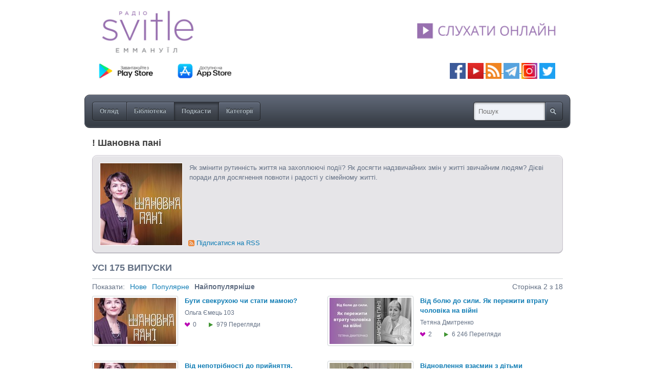

--- FILE ---
content_type: text/html; charset=utf-8
request_url: https://media.svitle.org/podcasts/shanovna-pani-2?page=2&show=featured
body_size: 3850
content:
<!DOCTYPE html PUBLIC "-//W3C//DTD XHTML 1.0 Strict//EN" "http://www.w3.org/TR/xhtml1/DTD/xhtml1-strict.dtd">
<html xmlns="http://www.w3.org/1999/xhtml">






<head>
	<meta http-equiv="Content-Type" content="text/html; charset=UTF-8" />
	<meta name="language" content="uk" />
	<link href="/styles/base.css" media="screen" rel="stylesheet" type="text/css" />
	<link href="/appearance/appearance.css" media="screen" rel="stylesheet" type="text/css" />
		<script type="text/javascript" src="/scripts/mcore-compiled.js"></script>
		<html>
  <head>
    <title>Архів Світлого радіо</title>
    <style>
      .img-container {
        text-align: center;
        display: block;
      }
    </style>
  </head>
  <body>
    <span class="img-container">
      <a href="https://svitle.org" target="_blank"><img src="https://svitle.org/images/Glavnaya/svitle-logo-mediadrop-2.jpg" width="920" ></a> </br>
    </span>

<span class="img-container">

    <a href="https://play.google.com/store/apps/details?id=com.svitleradio" target="_blank" rel="nofollow noopener noreferrer"><img src="https://svitle.org/images/icons/GooglePlay_UA.png" width="150" ></a>      <a href="https://itunes.apple.com/ua/app/svitle-radio/id1087280759?mt=8" target="_blank" rel="nofollow noopener noreferrer"><img src="https://svitle.org/images/icons/AppStore_UA_RU.png" width="150" ></a><img src="https://svitle.org/images/Glavnaya/claen.png" width="380" >   <a title="Facebook" href="https://www.facebook.com/pages/%D0%A1%D0%B2%D1%96%D1%82%D0%BB%D0%B5-%D1%80%D0%B0%D0%B4%D1%96%D0%BE-%D0%95%D0%BC%D0%BC%D0%B0%D0%BD%D1%83%D1%97%D0%BB/192568450773497" target="_blank" rel="nofollow noopener noreferrer"><img src="https://svitle.org/images/icons/facebook.png" alt="facebook" width="31" height="31" /></a> <a title="YouTube" href="https://www.youtube.com/user/svitleradio" target="_blank" rel="noopener noreferrer"><img src="https://svitle.org/images/icons/Youtube.png" alt="tunein" width="31" height="31" /> </a><a title="Podcasts" href="https://media.svitle.org/podcasts" target="_blank" rel="noopener noreferrer"><img src="https://svitle.org/images/icons/rss.png" width="31" /></a><a title="YouTube" href="https://www.youtube.com/user/svitleradio" target="_blank" rel="noopener noreferrer"> </a><a title="Telegtam" href="https://t.me/svitle" target="_blank" rel="noopener noreferrer"><img src="https://svitle.org/images/icons/telegram.png" width="31" /></a><a title="YouTube" href="https://www.youtube.com/user/svitleradio" target="_blank" rel="noopener noreferrer"> </a><a title="Instagram" href="https://www.instagram.com/svitleradio/" target="_blank" rel="noopener noreferrer"><img src="https://svitle.org/images/icons/Instagram2.png" alt="Instagram" width="31" /></a> <a title="Twitter" href="https://twitter.com/SvitleRadio" target="_blank" rel="nofollow noopener noreferrer"><img src="https://svitle.org/images/icons/twitter.png" alt="twitter" width="31" height="31" /></a> 
</br></br>

  </span>
  <script defer src="https://static.cloudflareinsights.com/beacon.min.js/vcd15cbe7772f49c399c6a5babf22c1241717689176015" integrity="sha512-ZpsOmlRQV6y907TI0dKBHq9Md29nnaEIPlkf84rnaERnq6zvWvPUqr2ft8M1aS28oN72PdrCzSjY4U6VaAw1EQ==" data-cf-beacon='{"version":"2024.11.0","token":"93d1075b3be64648889417b943ed8c8f","r":1,"server_timing":{"name":{"cfCacheStatus":true,"cfEdge":true,"cfExtPri":true,"cfL4":true,"cfOrigin":true,"cfSpeedBrain":true},"location_startswith":null}}' crossorigin="anonymous"></script>
</body>
</html>
		<link type="application/rss+xml" rel="alternate" href="/podcasts/feed/shanovna-pani-2.xml" title="! Шановна пані" />
	<title>Podcasts | Архів Світлого Радіо</title><meta name="keywords" /><meta name="description" /><link href="/styles/podcasts.css" media="screen" rel="stylesheet" type="text/css" />
	<script type="text/javascript">
		var _gaq = _gaq || [];
		_gaq.push(['_setAccount', 'UA-46731942-1']);
		_gaq.push(['_trackPageview']);
		(function() {
			var ga = document.createElement('script'); ga.type = 'text/javascript'; ga.async = true;
			ga.src = ('https:' == document.location.protocol ? 'https://ssl' : 'http://www') + '.google-analytics.com/ga.js';
			var s = document.getElementsByTagName('script')[0]; s.parentNode.insertBefore(ga, s);
		})();
	</script>
</head>
<body class="nav-podcasts-on mcore-body">
		<div id="mcore-site-title">
		</div>
	<div id="nav-box" class="mcore-nav-box">
		<ul class="mcore-nav">
			<li class="mcore-nav-left"><a class=" mcore-nav-link" href="/"><span>Огляд</span><em></em></a></li>
			<li><a class=" mcore-nav-link" href="/media"><span>Бібліотека</span><em></em></a></li>
			<li><a class="active mcore-nav-link" href="/podcasts"><span>Подкасти</span><em></em></a></li>
			<li class="mcore-nav-right"><a class=" mcore-nav-link" href="/categories"><span>Категорії</span><em></em></a></li>
		</ul>
		<form id="nav-search" method="get" action="/media">
			<div><label for="nav-search-input"></label><input type="text" class="mcore-nav-search" id="nav-search-input" name="q" alt="Пошук" /><input type="submit" class="nav-search-btn clickable mcore-nav-search-btn" value="Search" /></div>
		</form>
	</div>
	<div class="mediadrop-content clearfix">
		<h3 class="mcore-heading">! Шановна пані</h3>
		<div class="podcast-box feat-box">
			<div class="feat-top"></div>
			<div class="feat-content clearfix">
				<span class="thumb-wrap"><img src="/images/podcasts/16m.jpg" width="160" height="160" alt="! Шановна пані" /></span>
				<div class="podcast-info">
					<p>Як змінити рутинність життя на захоплюючі події? Як досягти надзвичайних змін у житті звичайним людям? Дієві поради для досягнення повноти і радості у сімейному житті.</p>
				</div>
				<div class="podcast-meta">
					<a class="meta meta-rss underline-hover" href="/podcasts/feed/shanovna-pani-2.xml">Підписатися на RSS</a>
				</div>
			</div>
			<div class="feat-bottom"></div>
		</div>
		<h4 class="uppercase">
			Усі 175 випуски
		</h4>
		<div id="library-controls" class="clearfix">
			<span id="library-show">Показати:</span>
			<ul>
				<li><a href="/podcasts/shanovna-pani-2?show=latest" class="underline-hover">Нове</a></li>
				<li><a href="/podcasts/shanovna-pani-2?show=popular" class="underline-hover">Популярне</a></li>
				<li>Найпопулярніше</li>
			</ul>
			<div class="f-rgt">Сторінка 2 з 18</div>
		</div>
		<ul class="grid m-grid">
			<li>
				<a href="/media/shanovna-pani-103-buti-svekr-chi-stati-mamoyu-ch1" title="Бути свекрухою чи стати мамою?">
					<strong class="grid-title">Бути свекрухою чи стати мамою?</strong>
					<span class="thumb-wrap">
						<img src="/images/media/1104m.jpg" width="160" height="90" alt="" />
					</span><br />
					<span class="grid-desc mcore-text">Ольга Ємець 103</span><br />
					<span class="grid-meta mcore-text">
						<span class="meta meta-likes" title="0 Лайків">0 <span>Лайків</span></span>
						<span class="meta meta-views" title="979 Перегляди">979 <span>Перегляди</span></span>
					</span>
				</a>
			</li><li>
				<a href="/media/vid-bolyu-do-sili-yak-perezhiti-vtratu-cholovika-n" title="Від болю до сили. Як пережити втрату чоловіка на війні ">
					<strong class="grid-title">Від болю до сили. Як пережити втрату чоловіка на війні </strong>
					<span class="thumb-wrap">
						<img src="/images/media/7156m.jpg" width="160" height="90" alt="" />
					</span><br />
					<span class="grid-desc mcore-text">Тетяна Дмитренко
</span><br />
					<span class="grid-meta mcore-text">
						<span class="meta meta-likes" title="2 Лайків">2 <span>Лайків</span></span>
						<span class="meta meta-views" title="6246 Перегляди">6 246 <span>Перегляди</span></span>
					</span>
				</a>
			</li><li>
				<a href="/media/shanovna-pani-034" title="Від непотрібності до прийняття.">
					<strong class="grid-title">Від непотрібності до прийняття.</strong>
					<span class="thumb-wrap">
						<img src="/images/media/909m.jpg" width="160" height="90" alt="" />
					</span><br />
					<span class="grid-desc mcore-text">Ольга Корнійчук 034</span><br />
					<span class="grid-meta mcore-text">
						<span class="meta meta-likes" title="0 Лайків">0 <span>Лайків</span></span>
						<span class="meta meta-views" title="868 Перегляди">868 <span>Перегляди</span></span>
					</span>
				</a>
			</li><li>
				<a href="/media/nelia-eliseeva" title="Відновлення взаємин з дітьми ">
					<strong class="grid-title">Відновлення взаємин з дітьми </strong>
					<span class="thumb-wrap">
						<img src="/images/media/6323m.jpg" width="160" height="90" alt="" />
					</span><br />
					<span class="grid-desc mcore-text">Неля Єлісеєва 167</span><br />
					<span class="grid-meta mcore-text">
						<span class="meta meta-likes" title="1 Лайк">1 <span>Лайк</span></span>
						<span class="meta meta-views" title="485 Перегляди">485 <span>Перегляди</span></span>
					</span>
				</a>
			</li><li>
				<a href="/media/shanovna-pani-093-bagatorichni-konflikti-rodina-ku" title="Відновлення взаємин після багаторічних конфліктів.">
					<strong class="grid-title">Відновлення взаємин після багаторічних конфліктів.</strong>
					<span class="thumb-wrap">
						<img src="/images/media/1094m.jpg" width="160" height="90" alt="" />
					</span><br />
					<span class="grid-desc mcore-text">Ігор і Олена Кузнєцови 093</span><br />
					<span class="grid-meta mcore-text">
						<span class="meta meta-likes" title="2 Лайків">2 <span>Лайків</span></span>
						<span class="meta meta-views" title="946 Перегляди">946 <span>Перегляди</span></span>
					</span>
				</a>
			</li><li>
				<a href="/media/shanovna-pani-035" title="Відновлення після наслідків аборту.  ">
					<strong class="grid-title">Відновлення після наслідків аборту.  </strong>
					<span class="thumb-wrap">
						<img src="/images/media/910m.jpg" width="160" height="90" alt="" />
					</span><br />
					<span class="grid-desc mcore-text">Ольга Корнійчук 035</span><br />
					<span class="grid-meta mcore-text">
						<span class="meta meta-likes" title="0 Лайків">0 <span>Лайків</span></span>
						<span class="meta meta-views" title="936 Перегляди">936 <span>Перегляди</span></span>
					</span>
				</a>
			</li><li>
				<a href="/media/shanovna-pani-109-tetyana-ivanova" title="Відродження мрії">
					<strong class="grid-title">Відродження мрії</strong>
					<span class="thumb-wrap">
						<img src="/images/media/1110m.jpg" width="160" height="90" alt="" />
					</span><br />
					<span class="grid-desc mcore-text">Тетяна Іванова 109</span><br />
					<span class="grid-meta mcore-text">
						<span class="meta meta-likes" title="0 Лайків">0 <span>Лайків</span></span>
						<span class="meta meta-views" title="848 Перегляди">848 <span>Перегляди</span></span>
					</span>
				</a>
			</li><li>
				<a href="/media/shanovna-pani-071-alina" title="Віра батьків не замінить особистого шляху віри. ">
					<strong class="grid-title">Віра батьків не замінить особистого шляху віри. </strong>
					<span class="thumb-wrap">
						<img src="/images/media/946m.jpg" width="160" height="90" alt="" />
					</span><br />
					<span class="grid-desc mcore-text">Аліна 071</span><br />
					<span class="grid-meta mcore-text">
						<span class="meta meta-likes" title="0 Лайків">0 <span>Лайків</span></span>
						<span class="meta meta-views" title="956 Перегляди">956 <span>Перегляди</span></span>
					</span>
				</a>
			</li><li>
				<a href="/media/shanovna-pani-060-olga-karamisheva-diti-dist" title="Варіанти вирішень конфліктів із дітьми">
					<strong class="grid-title">Варіанти вирішень конфліктів із дітьми</strong>
					<span class="thumb-wrap">
						<img src="/images/media/935m.jpg" width="160" height="90" alt="" />
					</span><br />
					<span class="grid-desc mcore-text">Ольга Карамишева, 060</span><br />
					<span class="grid-meta mcore-text">
						<span class="meta meta-likes" title="0 Лайків">0 <span>Лайків</span></span>
						<span class="meta meta-views" title="905 Перегляди">905 <span>Перегляди</span></span>
					</span>
				</a>
			</li><li>
				<a href="/media/vikhid-iz-neporozumin" title="Вихід із непорозумінь">
					<strong class="grid-title">Вихід із непорозумінь</strong>
					<span class="thumb-wrap">
						<img src="/images/media/3765m.jpg" width="160" height="90" alt="" />
					</span><br />
					<span class="grid-desc mcore-text">Ольга Олійник 159</span><br />
					<span class="grid-meta mcore-text">
						<span class="meta meta-likes" title="0 Лайків">0 <span>Лайків</span></span>
						<span class="meta meta-views" title="776 Перегляди">776 <span>Перегляди</span></span>
					</span>
				</a>
			</li>
		</ul>
		<div class="mcore-pager clearfix">
			<span class="mcore-pager-label">Сторінка:</span>
			<a href="/podcasts/shanovna-pani-2?page=1&amp;show=featured" class="mcore-btn mcore-btn-grey mcore-pager-link"><span><strong>«</strong></span></a>
				<a href="/podcasts/shanovna-pani-2?page=1&amp;show=featured" class="mcore-btn mcore-btn-grey mcore-pager-link"><span>1</span></a>
				<span class="mcore-btn mcore-btn-grey active mcore-pager-current"><span><strong>2</strong></span></span>
				<a href="/podcasts/shanovna-pani-2?page=3&amp;show=featured" class="mcore-btn mcore-btn-grey mcore-pager-link"><span>3</span></a>
				<a href="/podcasts/shanovna-pani-2?page=4&amp;show=featured" class="mcore-btn mcore-btn-grey mcore-pager-link"><span>4</span></a>
				<span class="mcore-pager-dotdot">..</span>
				<a href="/podcasts/shanovna-pani-2?page=18&amp;show=featured" class="mcore-btn mcore-btn-grey mcore-pager-link"><span>18</span></a>
			<a href="/podcasts/shanovna-pani-2?page=3&amp;show=featured" class="mcore-btn mcore-btn-grey mcore-pager-link"><span><strong>»</strong></span></a>
		</div>
	</div>
	<script type="text/javascript">
		mcore.initPage();
	</script>
	<html>
  <head>
    <title>Архів Світлого радіо</title>
    <style>
      .img-container {
        text-align: center;
        display: block;
      }
    </style>
  </head>
  <body>
    <span class="img-container">
       </br></br>
    </span>

  </body>
</html>
    <script type="text/javascript">
        window.mediadrop = window.mediadrop || {};
        mediadrop.ie6update = mediadrop.ie6update || {};
        mediadrop.ie6update.scripts = "/scripts/third-party/ie6update";
        mediadrop.ie6update.images = "/images/third-party/ie6update/";
    </script>
	<!--[if IE 6]>
		<script type="text/javascript">
			// Load jQuery if not already loaded
			if (typeof jQuery == 'undefined') {
				document.write('<script type="text/javascript" src="'+mediadrop.ie6update.scripts+'/jquery-1.7.2.min.js"></'+'script>');
				var __noconflict = true;
			}
			var IE6UPDATE_OPTIONS = {
			    icons_path: mediadrop.ie6update.images,
			    message: 'Your version of Internet Explorer is not supported by this site. Click here to update... '
		    };
			document.write('<script type="text/javascript" src="'+mediadrop.ie6update.scripts+'/ie6update.js"></'+'script>');
		</script>
	<![endif]-->
</body>
</html>